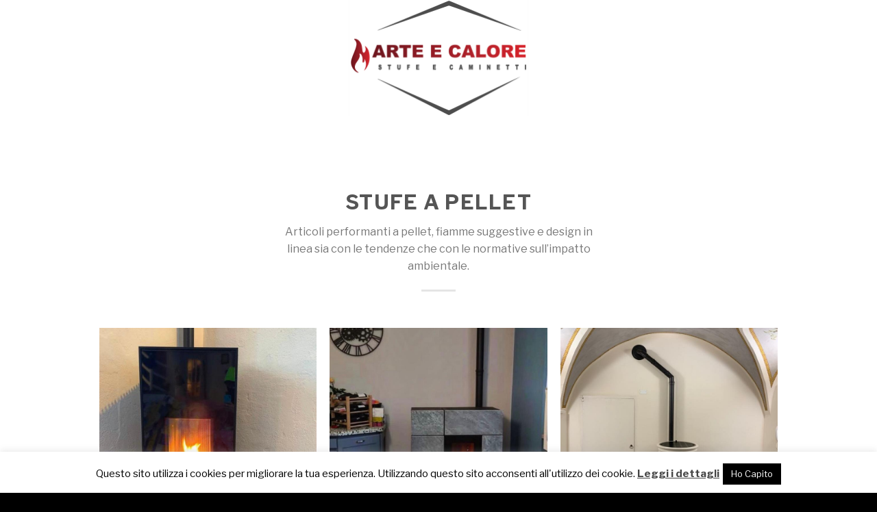

--- FILE ---
content_type: text/html; charset=UTF-8
request_url: https://www.arteecalore.it/stufe-a-pellet/
body_size: 12335
content:
<!DOCTYPE html>
<!--[if IE 9 ]> <html lang="it-IT" class="ie9 loading-site no-js"> <![endif]-->
<!--[if IE 8 ]> <html lang="it-IT" class="ie8 loading-site no-js"> <![endif]-->
<!--[if (gte IE 9)|!(IE)]><!--><html lang="it-IT" class="loading-site no-js"> <!--<![endif]-->
<head>
	<meta charset="UTF-8" />
	<meta name="viewport" content="width=device-width, initial-scale=1.0, maximum-scale=1.0, user-scalable=no" />

	<link rel="profile" href="http://gmpg.org/xfn/11" />
	<link rel="pingback" href="https://www.arteecalore.it/xmlrpc.php" />

	<script>(function(html){html.className = html.className.replace(/\bno-js\b/,'js')})(document.documentElement);</script>
<title>Stufe a Pellet &#8211; Arte e Calore</title>
<meta name='robots' content='max-image-preview:large' />
	<style>img:is([sizes="auto" i], [sizes^="auto," i]) { contain-intrinsic-size: 3000px 1500px }</style>
	<link rel="alternate" type="application/rss+xml" title="Arte e Calore &raquo; Feed" href="https://www.arteecalore.it/feed/" />
<link rel="alternate" type="application/rss+xml" title="Arte e Calore &raquo; Feed dei commenti" href="https://www.arteecalore.it/comments/feed/" />
<script type="text/javascript">
/* <![CDATA[ */
window._wpemojiSettings = {"baseUrl":"https:\/\/s.w.org\/images\/core\/emoji\/16.0.1\/72x72\/","ext":".png","svgUrl":"https:\/\/s.w.org\/images\/core\/emoji\/16.0.1\/svg\/","svgExt":".svg","source":{"concatemoji":"https:\/\/www.arteecalore.it\/wp-includes\/js\/wp-emoji-release.min.js?ver=158e966a5404d233e0ba585909fb3e89"}};
/*! This file is auto-generated */
!function(s,n){var o,i,e;function c(e){try{var t={supportTests:e,timestamp:(new Date).valueOf()};sessionStorage.setItem(o,JSON.stringify(t))}catch(e){}}function p(e,t,n){e.clearRect(0,0,e.canvas.width,e.canvas.height),e.fillText(t,0,0);var t=new Uint32Array(e.getImageData(0,0,e.canvas.width,e.canvas.height).data),a=(e.clearRect(0,0,e.canvas.width,e.canvas.height),e.fillText(n,0,0),new Uint32Array(e.getImageData(0,0,e.canvas.width,e.canvas.height).data));return t.every(function(e,t){return e===a[t]})}function u(e,t){e.clearRect(0,0,e.canvas.width,e.canvas.height),e.fillText(t,0,0);for(var n=e.getImageData(16,16,1,1),a=0;a<n.data.length;a++)if(0!==n.data[a])return!1;return!0}function f(e,t,n,a){switch(t){case"flag":return n(e,"\ud83c\udff3\ufe0f\u200d\u26a7\ufe0f","\ud83c\udff3\ufe0f\u200b\u26a7\ufe0f")?!1:!n(e,"\ud83c\udde8\ud83c\uddf6","\ud83c\udde8\u200b\ud83c\uddf6")&&!n(e,"\ud83c\udff4\udb40\udc67\udb40\udc62\udb40\udc65\udb40\udc6e\udb40\udc67\udb40\udc7f","\ud83c\udff4\u200b\udb40\udc67\u200b\udb40\udc62\u200b\udb40\udc65\u200b\udb40\udc6e\u200b\udb40\udc67\u200b\udb40\udc7f");case"emoji":return!a(e,"\ud83e\udedf")}return!1}function g(e,t,n,a){var r="undefined"!=typeof WorkerGlobalScope&&self instanceof WorkerGlobalScope?new OffscreenCanvas(300,150):s.createElement("canvas"),o=r.getContext("2d",{willReadFrequently:!0}),i=(o.textBaseline="top",o.font="600 32px Arial",{});return e.forEach(function(e){i[e]=t(o,e,n,a)}),i}function t(e){var t=s.createElement("script");t.src=e,t.defer=!0,s.head.appendChild(t)}"undefined"!=typeof Promise&&(o="wpEmojiSettingsSupports",i=["flag","emoji"],n.supports={everything:!0,everythingExceptFlag:!0},e=new Promise(function(e){s.addEventListener("DOMContentLoaded",e,{once:!0})}),new Promise(function(t){var n=function(){try{var e=JSON.parse(sessionStorage.getItem(o));if("object"==typeof e&&"number"==typeof e.timestamp&&(new Date).valueOf()<e.timestamp+604800&&"object"==typeof e.supportTests)return e.supportTests}catch(e){}return null}();if(!n){if("undefined"!=typeof Worker&&"undefined"!=typeof OffscreenCanvas&&"undefined"!=typeof URL&&URL.createObjectURL&&"undefined"!=typeof Blob)try{var e="postMessage("+g.toString()+"("+[JSON.stringify(i),f.toString(),p.toString(),u.toString()].join(",")+"));",a=new Blob([e],{type:"text/javascript"}),r=new Worker(URL.createObjectURL(a),{name:"wpTestEmojiSupports"});return void(r.onmessage=function(e){c(n=e.data),r.terminate(),t(n)})}catch(e){}c(n=g(i,f,p,u))}t(n)}).then(function(e){for(var t in e)n.supports[t]=e[t],n.supports.everything=n.supports.everything&&n.supports[t],"flag"!==t&&(n.supports.everythingExceptFlag=n.supports.everythingExceptFlag&&n.supports[t]);n.supports.everythingExceptFlag=n.supports.everythingExceptFlag&&!n.supports.flag,n.DOMReady=!1,n.readyCallback=function(){n.DOMReady=!0}}).then(function(){return e}).then(function(){var e;n.supports.everything||(n.readyCallback(),(e=n.source||{}).concatemoji?t(e.concatemoji):e.wpemoji&&e.twemoji&&(t(e.twemoji),t(e.wpemoji)))}))}((window,document),window._wpemojiSettings);
/* ]]> */
</script>
<style id='wp-emoji-styles-inline-css' type='text/css'>

	img.wp-smiley, img.emoji {
		display: inline !important;
		border: none !important;
		box-shadow: none !important;
		height: 1em !important;
		width: 1em !important;
		margin: 0 0.07em !important;
		vertical-align: -0.1em !important;
		background: none !important;
		padding: 0 !important;
	}
</style>
<link rel='stylesheet' id='wp-block-library-css' href='https://www.arteecalore.it/wp-includes/css/dist/block-library/style.min.css?ver=158e966a5404d233e0ba585909fb3e89' type='text/css' media='all' />
<style id='classic-theme-styles-inline-css' type='text/css'>
/*! This file is auto-generated */
.wp-block-button__link{color:#fff;background-color:#32373c;border-radius:9999px;box-shadow:none;text-decoration:none;padding:calc(.667em + 2px) calc(1.333em + 2px);font-size:1.125em}.wp-block-file__button{background:#32373c;color:#fff;text-decoration:none}
</style>
<style id='global-styles-inline-css' type='text/css'>
:root{--wp--preset--aspect-ratio--square: 1;--wp--preset--aspect-ratio--4-3: 4/3;--wp--preset--aspect-ratio--3-4: 3/4;--wp--preset--aspect-ratio--3-2: 3/2;--wp--preset--aspect-ratio--2-3: 2/3;--wp--preset--aspect-ratio--16-9: 16/9;--wp--preset--aspect-ratio--9-16: 9/16;--wp--preset--color--black: #000000;--wp--preset--color--cyan-bluish-gray: #abb8c3;--wp--preset--color--white: #ffffff;--wp--preset--color--pale-pink: #f78da7;--wp--preset--color--vivid-red: #cf2e2e;--wp--preset--color--luminous-vivid-orange: #ff6900;--wp--preset--color--luminous-vivid-amber: #fcb900;--wp--preset--color--light-green-cyan: #7bdcb5;--wp--preset--color--vivid-green-cyan: #00d084;--wp--preset--color--pale-cyan-blue: #8ed1fc;--wp--preset--color--vivid-cyan-blue: #0693e3;--wp--preset--color--vivid-purple: #9b51e0;--wp--preset--gradient--vivid-cyan-blue-to-vivid-purple: linear-gradient(135deg,rgba(6,147,227,1) 0%,rgb(155,81,224) 100%);--wp--preset--gradient--light-green-cyan-to-vivid-green-cyan: linear-gradient(135deg,rgb(122,220,180) 0%,rgb(0,208,130) 100%);--wp--preset--gradient--luminous-vivid-amber-to-luminous-vivid-orange: linear-gradient(135deg,rgba(252,185,0,1) 0%,rgba(255,105,0,1) 100%);--wp--preset--gradient--luminous-vivid-orange-to-vivid-red: linear-gradient(135deg,rgba(255,105,0,1) 0%,rgb(207,46,46) 100%);--wp--preset--gradient--very-light-gray-to-cyan-bluish-gray: linear-gradient(135deg,rgb(238,238,238) 0%,rgb(169,184,195) 100%);--wp--preset--gradient--cool-to-warm-spectrum: linear-gradient(135deg,rgb(74,234,220) 0%,rgb(151,120,209) 20%,rgb(207,42,186) 40%,rgb(238,44,130) 60%,rgb(251,105,98) 80%,rgb(254,248,76) 100%);--wp--preset--gradient--blush-light-purple: linear-gradient(135deg,rgb(255,206,236) 0%,rgb(152,150,240) 100%);--wp--preset--gradient--blush-bordeaux: linear-gradient(135deg,rgb(254,205,165) 0%,rgb(254,45,45) 50%,rgb(107,0,62) 100%);--wp--preset--gradient--luminous-dusk: linear-gradient(135deg,rgb(255,203,112) 0%,rgb(199,81,192) 50%,rgb(65,88,208) 100%);--wp--preset--gradient--pale-ocean: linear-gradient(135deg,rgb(255,245,203) 0%,rgb(182,227,212) 50%,rgb(51,167,181) 100%);--wp--preset--gradient--electric-grass: linear-gradient(135deg,rgb(202,248,128) 0%,rgb(113,206,126) 100%);--wp--preset--gradient--midnight: linear-gradient(135deg,rgb(2,3,129) 0%,rgb(40,116,252) 100%);--wp--preset--font-size--small: 13px;--wp--preset--font-size--medium: 20px;--wp--preset--font-size--large: 36px;--wp--preset--font-size--x-large: 42px;--wp--preset--spacing--20: 0.44rem;--wp--preset--spacing--30: 0.67rem;--wp--preset--spacing--40: 1rem;--wp--preset--spacing--50: 1.5rem;--wp--preset--spacing--60: 2.25rem;--wp--preset--spacing--70: 3.38rem;--wp--preset--spacing--80: 5.06rem;--wp--preset--shadow--natural: 6px 6px 9px rgba(0, 0, 0, 0.2);--wp--preset--shadow--deep: 12px 12px 50px rgba(0, 0, 0, 0.4);--wp--preset--shadow--sharp: 6px 6px 0px rgba(0, 0, 0, 0.2);--wp--preset--shadow--outlined: 6px 6px 0px -3px rgba(255, 255, 255, 1), 6px 6px rgba(0, 0, 0, 1);--wp--preset--shadow--crisp: 6px 6px 0px rgba(0, 0, 0, 1);}:where(.is-layout-flex){gap: 0.5em;}:where(.is-layout-grid){gap: 0.5em;}body .is-layout-flex{display: flex;}.is-layout-flex{flex-wrap: wrap;align-items: center;}.is-layout-flex > :is(*, div){margin: 0;}body .is-layout-grid{display: grid;}.is-layout-grid > :is(*, div){margin: 0;}:where(.wp-block-columns.is-layout-flex){gap: 2em;}:where(.wp-block-columns.is-layout-grid){gap: 2em;}:where(.wp-block-post-template.is-layout-flex){gap: 1.25em;}:where(.wp-block-post-template.is-layout-grid){gap: 1.25em;}.has-black-color{color: var(--wp--preset--color--black) !important;}.has-cyan-bluish-gray-color{color: var(--wp--preset--color--cyan-bluish-gray) !important;}.has-white-color{color: var(--wp--preset--color--white) !important;}.has-pale-pink-color{color: var(--wp--preset--color--pale-pink) !important;}.has-vivid-red-color{color: var(--wp--preset--color--vivid-red) !important;}.has-luminous-vivid-orange-color{color: var(--wp--preset--color--luminous-vivid-orange) !important;}.has-luminous-vivid-amber-color{color: var(--wp--preset--color--luminous-vivid-amber) !important;}.has-light-green-cyan-color{color: var(--wp--preset--color--light-green-cyan) !important;}.has-vivid-green-cyan-color{color: var(--wp--preset--color--vivid-green-cyan) !important;}.has-pale-cyan-blue-color{color: var(--wp--preset--color--pale-cyan-blue) !important;}.has-vivid-cyan-blue-color{color: var(--wp--preset--color--vivid-cyan-blue) !important;}.has-vivid-purple-color{color: var(--wp--preset--color--vivid-purple) !important;}.has-black-background-color{background-color: var(--wp--preset--color--black) !important;}.has-cyan-bluish-gray-background-color{background-color: var(--wp--preset--color--cyan-bluish-gray) !important;}.has-white-background-color{background-color: var(--wp--preset--color--white) !important;}.has-pale-pink-background-color{background-color: var(--wp--preset--color--pale-pink) !important;}.has-vivid-red-background-color{background-color: var(--wp--preset--color--vivid-red) !important;}.has-luminous-vivid-orange-background-color{background-color: var(--wp--preset--color--luminous-vivid-orange) !important;}.has-luminous-vivid-amber-background-color{background-color: var(--wp--preset--color--luminous-vivid-amber) !important;}.has-light-green-cyan-background-color{background-color: var(--wp--preset--color--light-green-cyan) !important;}.has-vivid-green-cyan-background-color{background-color: var(--wp--preset--color--vivid-green-cyan) !important;}.has-pale-cyan-blue-background-color{background-color: var(--wp--preset--color--pale-cyan-blue) !important;}.has-vivid-cyan-blue-background-color{background-color: var(--wp--preset--color--vivid-cyan-blue) !important;}.has-vivid-purple-background-color{background-color: var(--wp--preset--color--vivid-purple) !important;}.has-black-border-color{border-color: var(--wp--preset--color--black) !important;}.has-cyan-bluish-gray-border-color{border-color: var(--wp--preset--color--cyan-bluish-gray) !important;}.has-white-border-color{border-color: var(--wp--preset--color--white) !important;}.has-pale-pink-border-color{border-color: var(--wp--preset--color--pale-pink) !important;}.has-vivid-red-border-color{border-color: var(--wp--preset--color--vivid-red) !important;}.has-luminous-vivid-orange-border-color{border-color: var(--wp--preset--color--luminous-vivid-orange) !important;}.has-luminous-vivid-amber-border-color{border-color: var(--wp--preset--color--luminous-vivid-amber) !important;}.has-light-green-cyan-border-color{border-color: var(--wp--preset--color--light-green-cyan) !important;}.has-vivid-green-cyan-border-color{border-color: var(--wp--preset--color--vivid-green-cyan) !important;}.has-pale-cyan-blue-border-color{border-color: var(--wp--preset--color--pale-cyan-blue) !important;}.has-vivid-cyan-blue-border-color{border-color: var(--wp--preset--color--vivid-cyan-blue) !important;}.has-vivid-purple-border-color{border-color: var(--wp--preset--color--vivid-purple) !important;}.has-vivid-cyan-blue-to-vivid-purple-gradient-background{background: var(--wp--preset--gradient--vivid-cyan-blue-to-vivid-purple) !important;}.has-light-green-cyan-to-vivid-green-cyan-gradient-background{background: var(--wp--preset--gradient--light-green-cyan-to-vivid-green-cyan) !important;}.has-luminous-vivid-amber-to-luminous-vivid-orange-gradient-background{background: var(--wp--preset--gradient--luminous-vivid-amber-to-luminous-vivid-orange) !important;}.has-luminous-vivid-orange-to-vivid-red-gradient-background{background: var(--wp--preset--gradient--luminous-vivid-orange-to-vivid-red) !important;}.has-very-light-gray-to-cyan-bluish-gray-gradient-background{background: var(--wp--preset--gradient--very-light-gray-to-cyan-bluish-gray) !important;}.has-cool-to-warm-spectrum-gradient-background{background: var(--wp--preset--gradient--cool-to-warm-spectrum) !important;}.has-blush-light-purple-gradient-background{background: var(--wp--preset--gradient--blush-light-purple) !important;}.has-blush-bordeaux-gradient-background{background: var(--wp--preset--gradient--blush-bordeaux) !important;}.has-luminous-dusk-gradient-background{background: var(--wp--preset--gradient--luminous-dusk) !important;}.has-pale-ocean-gradient-background{background: var(--wp--preset--gradient--pale-ocean) !important;}.has-electric-grass-gradient-background{background: var(--wp--preset--gradient--electric-grass) !important;}.has-midnight-gradient-background{background: var(--wp--preset--gradient--midnight) !important;}.has-small-font-size{font-size: var(--wp--preset--font-size--small) !important;}.has-medium-font-size{font-size: var(--wp--preset--font-size--medium) !important;}.has-large-font-size{font-size: var(--wp--preset--font-size--large) !important;}.has-x-large-font-size{font-size: var(--wp--preset--font-size--x-large) !important;}
:where(.wp-block-post-template.is-layout-flex){gap: 1.25em;}:where(.wp-block-post-template.is-layout-grid){gap: 1.25em;}
:where(.wp-block-columns.is-layout-flex){gap: 2em;}:where(.wp-block-columns.is-layout-grid){gap: 2em;}
:root :where(.wp-block-pullquote){font-size: 1.5em;line-height: 1.6;}
</style>
<link rel='stylesheet' id='contact-form-7-css' href='https://www.arteecalore.it/wp-content/plugins/contact-form-7/includes/css/styles.css?ver=6.1.2' type='text/css' media='all' />
<link rel='stylesheet' id='cookie-law-info-css' href='https://www.arteecalore.it/wp-content/plugins/cookie-law-info/legacy/public/css/cookie-law-info-public.css?ver=3.3.5' type='text/css' media='all' />
<link rel='stylesheet' id='cookie-law-info-gdpr-css' href='https://www.arteecalore.it/wp-content/plugins/cookie-law-info/legacy/public/css/cookie-law-info-gdpr.css?ver=3.3.5' type='text/css' media='all' />
<link rel='stylesheet' id='flatsome-icons-css' href='https://www.arteecalore.it/wp-content/themes/flatsome/assets/css/fl-icons.css?ver=3.3' type='text/css' media='all' />
<link rel='stylesheet' id='flatsome-main-css' href='https://www.arteecalore.it/wp-content/themes/flatsome/assets/css/flatsome.css?ver=3.4.2' type='text/css' media='all' />
<link rel='stylesheet' id='flatsome-style-css' href='https://www.arteecalore.it/wp-content/themes/arte-e-calore/style.css?ver=3.4.2' type='text/css' media='all' />
<script type="text/javascript" src="https://www.arteecalore.it/wp-includes/js/jquery/jquery.min.js?ver=3.7.1" id="jquery-core-js"></script>
<script type="text/javascript" src="https://www.arteecalore.it/wp-includes/js/jquery/jquery-migrate.min.js?ver=3.4.1" id="jquery-migrate-js"></script>
<script type="text/javascript" id="cookie-law-info-js-extra">
/* <![CDATA[ */
var Cli_Data = {"nn_cookie_ids":[],"cookielist":[],"non_necessary_cookies":[],"ccpaEnabled":"","ccpaRegionBased":"","ccpaBarEnabled":"","strictlyEnabled":["necessary","obligatoire"],"ccpaType":"gdpr","js_blocking":"","custom_integration":"","triggerDomRefresh":"","secure_cookies":""};
var cli_cookiebar_settings = {"animate_speed_hide":"500","animate_speed_show":"500","background":"#fff","border":"#444","border_on":"","button_1_button_colour":"#000","button_1_button_hover":"#000000","button_1_link_colour":"#fff","button_1_as_button":"1","button_1_new_win":"","button_2_button_colour":"#333","button_2_button_hover":"#292929","button_2_link_colour":"#444","button_2_as_button":"","button_2_hidebar":"","button_3_button_colour":"#dedfe0","button_3_button_hover":"#b2b2b3","button_3_link_colour":"#333333","button_3_as_button":"1","button_3_new_win":"","button_4_button_colour":"#dedfe0","button_4_button_hover":"#b2b2b3","button_4_link_colour":"#333333","button_4_as_button":"1","button_7_button_colour":"#61a229","button_7_button_hover":"#4e8221","button_7_link_colour":"#fff","button_7_as_button":"1","button_7_new_win":"","font_family":"inherit","header_fix":"","notify_animate_hide":"1","notify_animate_show":"","notify_div_id":"#cookie-law-info-bar","notify_position_horizontal":"right","notify_position_vertical":"bottom","scroll_close":"","scroll_close_reload":"","accept_close_reload":"","reject_close_reload":"","showagain_tab":"1","showagain_background":"#fff","showagain_border":"#000","showagain_div_id":"#cookie-law-info-again","showagain_x_position":"100px","text":"#000","show_once_yn":"","show_once":"10000","logging_on":"","as_popup":"","popup_overlay":"1","bar_heading_text":"","cookie_bar_as":"banner","popup_showagain_position":"bottom-right","widget_position":"left"};
var log_object = {"ajax_url":"https:\/\/www.arteecalore.it\/wp-admin\/admin-ajax.php"};
/* ]]> */
</script>
<script type="text/javascript" src="https://www.arteecalore.it/wp-content/plugins/cookie-law-info/legacy/public/js/cookie-law-info-public.js?ver=3.3.5" id="cookie-law-info-js"></script>
<link rel="https://api.w.org/" href="https://www.arteecalore.it/wp-json/" /><link rel="alternate" title="JSON" type="application/json" href="https://www.arteecalore.it/wp-json/wp/v2/pages/451" /><link rel="EditURI" type="application/rsd+xml" title="RSD" href="https://www.arteecalore.it/xmlrpc.php?rsd" />

<link rel="canonical" href="https://www.arteecalore.it/stufe-a-pellet/" />
<link rel='shortlink' href='https://www.arteecalore.it/?p=451' />
<link rel="alternate" title="oEmbed (JSON)" type="application/json+oembed" href="https://www.arteecalore.it/wp-json/oembed/1.0/embed?url=https%3A%2F%2Fwww.arteecalore.it%2Fstufe-a-pellet%2F" />
<link rel="alternate" title="oEmbed (XML)" type="text/xml+oembed" href="https://www.arteecalore.it/wp-json/oembed/1.0/embed?url=https%3A%2F%2Fwww.arteecalore.it%2Fstufe-a-pellet%2F&#038;format=xml" />
<style>.bg{opacity: 0; transition: opacity 1s; -webkit-transition: opacity 1s;} .bg-loaded{opacity: 1;}</style><!--[if IE]><link rel="stylesheet" type="text/css" href="https://www.arteecalore.it/wp-content/themes/flatsome/assets/css/ie-fallback.css"><script src="//cdnjs.cloudflare.com/ajax/libs/html5shiv/3.6.1/html5shiv.js"></script><script>var head = document.getElementsByTagName('head')[0],style = document.createElement('style');style.type = 'text/css';style.styleSheet.cssText = ':before,:after{content:none !important';head.appendChild(style);setTimeout(function(){head.removeChild(style);}, 0);</script><script src="https://www.arteecalore.it/wp-content/themes/flatsome/assets/libs/ie-flexibility.js"></script><![endif]-->    <script type="text/javascript">
    WebFontConfig = {
      google: { families: [ "Libre+Franklin:regular,700","Libre+Franklin:regular,regular","Libre+Franklin:regular,700","Libre+Franklin:regular,regular", ] }
    };
    (function() {
      var wf = document.createElement('script');
      wf.src = 'https://ajax.googleapis.com/ajax/libs/webfont/1/webfont.js';
      wf.type = 'text/javascript';
      wf.async = 'true';
      var s = document.getElementsByTagName('script')[0];
      s.parentNode.insertBefore(wf, s);
    })(); </script>
  <link rel="icon" href="https://www.arteecalore.it/wp-content/uploads/2024/04/cropped-favicon-32x32.png" sizes="32x32" />
<link rel="icon" href="https://www.arteecalore.it/wp-content/uploads/2024/04/cropped-favicon-192x192.png" sizes="192x192" />
<link rel="apple-touch-icon" href="https://www.arteecalore.it/wp-content/uploads/2024/04/cropped-favicon-180x180.png" />
<meta name="msapplication-TileImage" content="https://www.arteecalore.it/wp-content/uploads/2024/04/cropped-favicon-270x270.png" />
<style id="custom-css" type="text/css">:root {--primary-color: #446084;}/* Site Width */.header-main{height: 170px}#logo img{max-height: 170px}#logo{width:579px;}.header-top{min-height: 30px}.transparent .header-main{height: 265px}.transparent #logo img{max-height: 265px}.has-transparent + .page-title:first-of-type,.has-transparent + #main > .page-title,.has-transparent + #main > div > .page-title,.has-transparent + #main .page-header-wrapper:first-of-type .page-title{padding-top: 265px;}.header.show-on-scroll,.stuck .header-main{height:70px!important}.stuck #logo img{max-height: 70px!important}.search-form{ width: 55%;}.header-bottom {background-color: #f1f1f1}.header-main .nav > li > a{line-height: 16px }.stuck .header-main .nav > li > a{line-height: 50px }.header-bottom-nav > li > a{line-height: 16px }@media (max-width: 549px) {.header-main{height: 70px}#logo img{max-height: 70px}}body{font-size: 100%;}@media screen and (max-width: 549px){body{font-size: 100%;}}body{font-family:"Libre Franklin", sans-serif}body{font-weight: 0}.nav > li > a {font-family:"Libre Franklin", sans-serif;}.nav > li > a {font-weight: 700;}h1,h2,h3,h4,h5,h6,.heading-font, .off-canvas-center .nav-sidebar.nav-vertical > li > a{font-family: "Libre Franklin", sans-serif;}h1,h2,h3,h4,h5,h6,.heading-font,.banner h1,.banner h2{font-weight: 700;}.alt-font{font-family: "Libre Franklin", sans-serif;}.alt-font{font-weight: 0!important;}.footer-1{background-color: #000000}.footer-2{background-color: #000000}.absolute-footer, html{background-color: #000000}.label-new.menu-item > a:after{content:"Nuovo";}.label-hot.menu-item > a:after{content:"Hot";}.label-sale.menu-item > a:after{content:"Offerta";}.label-popular.menu-item > a:after{content:"Popolare";}</style></head>

<body class="wp-singular page-template-default page page-id-451 wp-theme-flatsome wp-child-theme-arte-e-calore full-width lightbox nav-dropdown-has-arrow">

<a class="skip-link screen-reader-text" href="#main">Skip to content</a>

<div id="wrapper">


<header id="header" class="header header-full-width">
   <div class="header-wrapper">
	<div id="masthead" class="header-main show-logo-center hide-for-sticky">
      <div class="header-inner flex-row container logo-center medium-logo-center" role="navigation">

          <!-- Logo -->
          <div id="logo" class="flex-col logo">
            <!-- Header logo -->
<a href="https://www.arteecalore.it/" title="Arte e Calore - Arte e calore" rel="home">
    <img width="579" height="170" src="https://www.arteecalore.it/wp-content/uploads/2024/04/Screenshot-2024-04-20-alle-15.54.46.png" class="header_logo header-logo" alt="Arte e Calore"/><img  width="579" height="170" src="https://www.arteecalore.it/wp-content/uploads/2024/04/Screenshot-2024-04-20-alle-15.54.46.png" class="header-logo-dark" alt="Arte e Calore"/></a>
          </div>

          <!-- Mobile Left Elements -->
          <div class="flex-col show-for-medium flex-left">
            <ul class="mobile-nav nav nav-left ">
                          </ul>
          </div>

          <!-- Left Elements -->
          <div class="flex-col hide-for-medium flex-left
            ">
            <ul class="header-nav header-nav-main nav nav-left  nav-uppercase" >
                          </ul>
          </div>

          <!-- Right Elements -->
          <div class="flex-col hide-for-medium flex-right">
            <ul class="header-nav header-nav-main nav nav-right  nav-uppercase">
                          </ul>
          </div>

          <!-- Mobile Right Elements -->
          <div class="flex-col show-for-medium flex-right">
            <ul class="mobile-nav nav nav-right ">
                          </ul>
          </div>

      </div><!-- .header-inner -->
     
      </div><!-- .header-main -->
<div class="header-bg-container fill"><div class="header-bg-image fill"></div><div class="header-bg-color fill"></div></div><!-- .header-bg-container -->   </div><!-- header-wrapper-->
</header>


<main id="main" class="">
<div id="content" class="content-area page-wrapper" role="main">
	<div class="row row-main">
		<div class="large-12 col">
			<div class="col-inner">
				
				
														
							<section class="section" id="section_3826170">
		<div class="bg section-bg fill bg-fill  bg-loaded" >

			
			
			

		</div><!-- .section-bg -->

		<div class="section-content relative">
			
<div class="row align-center"  id="row-474545819">
<div class="col medium-6 small-12 large-6"  ><div class="col-inner text-center"  >
<div class="gap-element" style="display:block; height:auto; padding-top:36px" class="clearfix"></div>
<h2 class="uppercase" style="text-align: center;"><span style="font-size: 29.952px;">stufe a PEllet</span></h2>
<p style="text-align: center;">Articoli performanti a pellet, fiamme suggestive e design in linea sia con le tendenze che con le normative sull&#8217;impatto ambientale.</p>
<div class="text-center"><div class="is-divider divider clearfix" style="margin-top:1.4em;margin-bottom:1.4em;max-width:50px;"></div></div><!-- .divider -->
</div></div>

<style scope="scope">

</style>
</div>
<div class="row row-small"  id="row-933106053">
<div class="col medium-4 small-12 large-4"  data-animate="fadeInDown"><div class="col-inner"  >

  <div class="banner has-hover" id="banner-55784500">
          <div class="banner-inner fill">
        <div class="banner-bg fill" >
            <div class="bg fill bg-fill "></div>
                                    
                    </div><!-- bg-layers -->
        <div class="banner-layers container">
            <div class="fill banner-link"></div>            
        </div><!-- .banner-layers -->
      </div><!-- .banner-inner -->

            
<style scope="scope">

#banner-55784500 {
  padding-top: 330px;
  background-color: rgb(255,255,255);
}
#banner-55784500 .bg.bg-loaded {
  background-image: url(https://www.arteecalore.it/wp-content/uploads/2022/01/6100fa44-05d7-4ece-a767-9331341343ed.jpg);
}
#banner-55784500 .bg {
  background-position: 50% 76%;
}
</style>
  </div><!-- .banner -->


<div class="text-center"><div class="is-divider divider clearfix" ></div></div><!-- .divider -->

  <div class="banner has-hover" id="banner-1493775574">
          <div class="banner-inner fill">
        <div class="banner-bg fill" >
            <div class="bg fill bg-fill "></div>
                                    
                    </div><!-- bg-layers -->
        <div class="banner-layers container">
            <div class="fill banner-link"></div>            
        </div><!-- .banner-layers -->
      </div><!-- .banner-inner -->

            
<style scope="scope">

#banner-1493775574 {
  padding-top: 330px;
  background-color: rgb(255,255,255);
}
#banner-1493775574 .bg.bg-loaded {
  background-image: url(https://www.arteecalore.it/wp-content/uploads/2017/12/diadema.jpg);
}
#banner-1493775574 .bg {
  background-position: 50% 76%;
}
</style>
  </div><!-- .banner -->


<div class="text-center"><div class="is-divider divider clearfix" ></div></div><!-- .divider -->

  <div class="banner has-hover" id="banner-572987462">
          <div class="banner-inner fill">
        <div class="banner-bg fill" >
            <div class="bg fill bg-fill "></div>
                                    
                    </div><!-- bg-layers -->
        <div class="banner-layers container">
            <div class="fill banner-link"></div>            
        </div><!-- .banner-layers -->
      </div><!-- .banner-inner -->

            
<style scope="scope">

#banner-572987462 {
  padding-top: 330px;
  background-color: rgb(255,255,255);
}
#banner-572987462 .bg.bg-loaded {
  background-image: url(https://www.arteecalore.it/wp-content/uploads/2021/04/09641280-d20e-4f46-b4a8-c34ecfc2bacc-775x1024.jpg);
}
#banner-572987462 .bg {
  background-position: 50% 76%;
}
</style>
  </div><!-- .banner -->


<div class="text-center"><div class="is-divider divider clearfix" ></div></div><!-- .divider -->

  <div class="banner has-hover" id="banner-1549142576">
          <div class="banner-inner fill">
        <div class="banner-bg fill" >
            <div class="bg fill bg-fill "></div>
                                    
                    </div><!-- bg-layers -->
        <div class="banner-layers container">
            <div class="fill banner-link"></div>            
        </div><!-- .banner-layers -->
      </div><!-- .banner-inner -->

            
<style scope="scope">

#banner-1549142576 {
  padding-top: 330px;
  background-color: rgb(255,255,255);
}
#banner-1549142576 .bg.bg-loaded {
  background-image: url(https://www.arteecalore.it/wp-content/uploads/2021/04/STUFE-PELLET-6.jpeg);
}
#banner-1549142576 .bg {
  background-position: 60% 100%;
}
</style>
  </div><!-- .banner -->


<div class="text-center"><div class="is-divider divider clearfix" ></div></div><!-- .divider -->

  <div class="banner has-hover" id="banner-679094578">
          <div class="banner-inner fill">
        <div class="banner-bg fill" >
            <div class="bg fill bg-fill "></div>
                                    
                    </div><!-- bg-layers -->
        <div class="banner-layers container">
            <div class="fill banner-link"></div>            
        </div><!-- .banner-layers -->
      </div><!-- .banner-inner -->

            
<style scope="scope">

#banner-679094578 {
  padding-top: 330px;
  background-color: rgb(255,255,255);
}
#banner-679094578 .bg.bg-loaded {
  background-image: url(https://www.arteecalore.it/wp-content/uploads/2021/04/STUFE-PELLET-15-768x1024.jpeg);
}
#banner-679094578 .bg {
  background-position: 20% 7%;
}
</style>
  </div><!-- .banner -->


<div class="text-center"><div class="is-divider divider clearfix" ></div></div><!-- .divider -->

  <div class="banner has-hover" id="banner-476163445">
          <div class="banner-inner fill">
        <div class="banner-bg fill" >
            <div class="bg fill bg-fill "></div>
                                    
                    </div><!-- bg-layers -->
        <div class="banner-layers container">
            <div class="fill banner-link"></div>            
        </div><!-- .banner-layers -->
      </div><!-- .banner-inner -->

            
<style scope="scope">

#banner-476163445 {
  padding-top: 330px;
  background-color: rgb(255,255,255);
}
#banner-476163445 .bg.bg-loaded {
  background-image: url(https://www.arteecalore.it/wp-content/uploads/2021/04/7465e8c4-94e8-4b6e-934b-b3718b8fccce-661x1024.jpg);
}
#banner-476163445 .bg {
  background-position: 20% 100%;
}
</style>
  </div><!-- .banner -->


<div class="text-center"><div class="is-divider divider clearfix" ></div></div><!-- .divider -->

  <div class="banner has-hover" id="banner-2006950405">
          <div class="banner-inner fill">
        <div class="banner-bg fill" >
            <div class="bg fill bg-fill "></div>
                                    
                    </div><!-- bg-layers -->
        <div class="banner-layers container">
            <div class="fill banner-link"></div>            
        </div><!-- .banner-layers -->
      </div><!-- .banner-inner -->

            
<style scope="scope">

#banner-2006950405 {
  padding-top: 330px;
  background-color: rgb(255,255,255);
}
#banner-2006950405 .bg.bg-loaded {
  background-image: url(https://www.arteecalore.it/wp-content/uploads/2021/04/STUFE-PELLET-5-1024x768.jpg);
}
#banner-2006950405 .bg {
  background-position: 90% 100%;
}
</style>
  </div><!-- .banner -->


<div class="text-center"><div class="is-divider divider clearfix" ></div></div><!-- .divider -->

  <div class="banner has-hover" id="banner-225255158">
          <div class="banner-inner fill">
        <div class="banner-bg fill" >
            <div class="bg fill bg-fill "></div>
                                    
                    </div><!-- bg-layers -->
        <div class="banner-layers container">
            <div class="fill banner-link"></div>            
        </div><!-- .banner-layers -->
      </div><!-- .banner-inner -->

            
<style scope="scope">

#banner-225255158 {
  padding-top: 330px;
  background-color: rgb(255,255,255);
}
#banner-225255158 .bg.bg-loaded {
  background-image: url(https://www.arteecalore.it/wp-content/uploads/2021/04/286998cd-9e51-4228-bd81-183664d00927-473x1024.jpg);
}
#banner-225255158 .bg {
  background-position: 90% 60%;
}
</style>
  </div><!-- .banner -->


</div></div>
<div class="col medium-4 small-12 large-4"  data-animate="fadeInDown"><div class="col-inner"  >

  <div class="banner has-hover" id="banner-1097177881">
          <div class="banner-inner fill">
        <div class="banner-bg fill" >
            <div class="bg fill bg-fill "></div>
                                    
                    </div><!-- bg-layers -->
        <div class="banner-layers container">
            <div class="fill banner-link"></div>            
        </div><!-- .banner-layers -->
      </div><!-- .banner-inner -->

            
<style scope="scope">

#banner-1097177881 {
  padding-top: 330px;
  background-color: rgb(255,255,255);
}
#banner-1097177881 .bg.bg-loaded {
  background-image: url(https://www.arteecalore.it/wp-content/uploads/2022/01/e7c39d22-c22d-4b0a-98de-8c0538c68663.jpg);
}
#banner-1097177881 .bg {
  background-position: 0% 91%;
}
</style>
  </div><!-- .banner -->


<div class="text-center"><div class="is-divider divider clearfix" ></div></div><!-- .divider -->

  <div class="banner has-hover" id="banner-1280836890">
          <div class="banner-inner fill">
        <div class="banner-bg fill" >
            <div class="bg fill bg-fill "></div>
                                    
                    </div><!-- bg-layers -->
        <div class="banner-layers container">
            <div class="fill banner-link"></div>            
        </div><!-- .banner-layers -->
      </div><!-- .banner-inner -->

            
<style scope="scope">

#banner-1280836890 {
  padding-top: 330px;
  background-color: rgb(255,255,255);
}
#banner-1280836890 .bg.bg-loaded {
  background-image: url(https://www.arteecalore.it/wp-content/uploads/2021/02/IMG_7921-768x1024.jpg);
}
#banner-1280836890 .bg {
  background-position: 0% 91%;
}
</style>
  </div><!-- .banner -->


<div class="text-center"><div class="is-divider divider clearfix" ></div></div><!-- .divider -->

  <div class="banner has-hover" id="banner-1808382158">
          <div class="banner-inner fill">
        <div class="banner-bg fill" >
            <div class="bg fill bg-fill "></div>
                                    
                    </div><!-- bg-layers -->
        <div class="banner-layers container">
            <div class="fill banner-link"></div>            
        </div><!-- .banner-layers -->
      </div><!-- .banner-inner -->

            
<style scope="scope">

#banner-1808382158 {
  padding-top: 330px;
  background-color: rgb(255,255,255);
}
#banner-1808382158 .bg.bg-loaded {
  background-image: url(https://www.arteecalore.it/wp-content/uploads/2021/02/f0c7b79e-10cf-4e6d-a79f-a35194926bc8-768x1024.jpg);
}
#banner-1808382158 .bg {
  background-position: 0% 0%;
}
</style>
  </div><!-- .banner -->


<div class="text-center"><div class="is-divider divider clearfix" ></div></div><!-- .divider -->

  <div class="banner has-hover" id="banner-2035163930">
          <div class="banner-inner fill">
        <div class="banner-bg fill" >
            <div class="bg fill bg-fill "></div>
                                    
                    </div><!-- bg-layers -->
        <div class="banner-layers container">
            <div class="fill banner-link"></div>            
        </div><!-- .banner-layers -->
      </div><!-- .banner-inner -->

            
<style scope="scope">

#banner-2035163930 {
  padding-top: 330px;
  background-color: rgb(255,255,255);
}
#banner-2035163930 .bg.bg-loaded {
  background-image: url(https://www.arteecalore.it/wp-content/uploads/2021/04/STUFE-PELLET-11.jpeg);
}
#banner-2035163930 .bg {
  background-position: 35% 100%;
}
</style>
  </div><!-- .banner -->


<div class="text-center"><div class="is-divider divider clearfix" ></div></div><!-- .divider -->

  <div class="banner has-hover" id="banner-940470033">
          <div class="banner-inner fill">
        <div class="banner-bg fill" >
            <div class="bg fill bg-fill "></div>
                                    
                    </div><!-- bg-layers -->
        <div class="banner-layers container">
            <div class="fill banner-link"></div>            
        </div><!-- .banner-layers -->
      </div><!-- .banner-inner -->

            
<style scope="scope">

#banner-940470033 {
  padding-top: 330px;
  background-color: rgb(255,255,255);
}
#banner-940470033 .bg.bg-loaded {
  background-image: url(https://www.arteecalore.it/wp-content/uploads/2021/04/61311ea6-0e66-46ee-a170-045cae7c8afa.jpg);
}
#banner-940470033 .bg {
  background-position: 90% 40%;
}
</style>
  </div><!-- .banner -->


<div class="text-center"><div class="is-divider divider clearfix" ></div></div><!-- .divider -->

  <div class="banner has-hover" id="banner-1683721208">
          <div class="banner-inner fill">
        <div class="banner-bg fill" >
            <div class="bg fill bg-fill "></div>
                                    
                    </div><!-- bg-layers -->
        <div class="banner-layers container">
            <div class="fill banner-link"></div>            
        </div><!-- .banner-layers -->
      </div><!-- .banner-inner -->

            
<style scope="scope">

#banner-1683721208 {
  padding-top: 330px;
  background-color: rgb(255,255,255);
}
#banner-1683721208 .bg.bg-loaded {
  background-image: url(https://www.arteecalore.it/wp-content/uploads/2021/04/0ed75f5e-c72d-4330-9f4a-c75f4c61566c.jpg);
}
#banner-1683721208 .bg {
  background-position: 80% 100%;
}
</style>
  </div><!-- .banner -->


<div class="text-center"><div class="is-divider divider clearfix" ></div></div><!-- .divider -->

  <div class="banner has-hover" id="banner-1395586100">
          <div class="banner-inner fill">
        <div class="banner-bg fill" >
            <div class="bg fill bg-fill "></div>
                                    
                    </div><!-- bg-layers -->
        <div class="banner-layers container">
            <div class="fill banner-link"></div>            
        </div><!-- .banner-layers -->
      </div><!-- .banner-inner -->

            
<style scope="scope">

#banner-1395586100 {
  padding-top: 330px;
  background-color: rgb(255,255,255);
}
#banner-1395586100 .bg.bg-loaded {
  background-image: url(https://www.arteecalore.it/wp-content/uploads/2021/04/e309158f-4a4d-41f5-bd61-3f88a37c1eb6.jpg);
}
#banner-1395586100 .bg {
  background-position: 0% 30%;
}
</style>
  </div><!-- .banner -->


<div class="text-center"><div class="is-divider divider clearfix" ></div></div><!-- .divider -->

  <div class="banner has-hover" id="banner-834909145">
          <div class="banner-inner fill">
        <div class="banner-bg fill" >
            <div class="bg fill bg-fill "></div>
                                    
                    </div><!-- bg-layers -->
        <div class="banner-layers container">
            <div class="fill banner-link"></div>            
        </div><!-- .banner-layers -->
      </div><!-- .banner-inner -->

            
<style scope="scope">

#banner-834909145 {
  padding-top: 330px;
  background-color: rgb(255,255,255);
}
#banner-834909145 .bg.bg-loaded {
  background-image: url(https://www.arteecalore.it/wp-content/uploads/2021/04/9f8ea521-53c7-461f-9e1c-9d83660aec1a.jpg);
}
#banner-834909145 .bg {
  background-position: 0% 70%;
}
</style>
  </div><!-- .banner -->


</div></div>
<div class="col medium-4 small-12 large-4"  data-animate="fadeInDown"><div class="col-inner"  >

  <div class="banner has-hover" id="banner-95204944">
          <div class="banner-inner fill">
        <div class="banner-bg fill" >
            <div class="bg fill bg-fill "></div>
                                    
                    </div><!-- bg-layers -->
        <div class="banner-layers container">
            <div class="fill banner-link"></div>            
        </div><!-- .banner-layers -->
      </div><!-- .banner-inner -->

            
<style scope="scope">

#banner-95204944 {
  padding-top: 330px;
  background-color: rgb(255,255,255);
}
#banner-95204944 .bg.bg-loaded {
  background-image: url(https://www.arteecalore.it/wp-content/uploads/2021/02/WhatsApp-Image-2021-01-27-at-17.10.36-768x1024.jpeg);
}
#banner-95204944 .bg {
  background-position: 0% 91%;
}
</style>
  </div><!-- .banner -->


<div class="text-center"><div class="is-divider divider clearfix" ></div></div><!-- .divider -->

  <div class="banner has-hover" id="banner-21949591">
          <div class="banner-inner fill">
        <div class="banner-bg fill" >
            <div class="bg fill bg-fill "></div>
                                    
                    </div><!-- bg-layers -->
        <div class="banner-layers container">
            <div class="fill banner-link"></div>            
        </div><!-- .banner-layers -->
      </div><!-- .banner-inner -->

            
<style scope="scope">

#banner-21949591 {
  padding-top: 330px;
  background-color: rgb(255,255,255);
}
#banner-21949591 .bg.bg-loaded {
  background-image: url(https://www.arteecalore.it/wp-content/uploads/2017/12/flat.jpg);
}
#banner-21949591 .bg {
  background-position: 0% 100%;
}
</style>
  </div><!-- .banner -->


<div class="text-center"><div class="is-divider divider clearfix" ></div></div><!-- .divider -->

  <div class="banner has-hover" id="banner-915478086">
          <div class="banner-inner fill">
        <div class="banner-bg fill" >
            <div class="bg fill bg-fill "></div>
                                    
                    </div><!-- bg-layers -->
        <div class="banner-layers container">
            <div class="fill banner-link"></div>            
        </div><!-- .banner-layers -->
      </div><!-- .banner-inner -->

            
<style scope="scope">

#banner-915478086 {
  padding-top: 330px;
  background-color: rgb(255,255,255);
}
#banner-915478086 .bg.bg-loaded {
  background-image: url(https://www.arteecalore.it/wp-content/uploads/2021/04/STUFE-PELLET-13-768x1024.jpeg);
}
#banner-915478086 .bg {
  background-position: 0% 100%;
}
</style>
  </div><!-- .banner -->


<div class="text-center"><div class="is-divider divider clearfix" ></div></div><!-- .divider -->

  <div class="banner has-hover" id="banner-27061528">
          <div class="banner-inner fill">
        <div class="banner-bg fill" >
            <div class="bg fill bg-fill "></div>
                                    
                    </div><!-- bg-layers -->
        <div class="banner-layers container">
            <div class="fill banner-link"></div>            
        </div><!-- .banner-layers -->
      </div><!-- .banner-inner -->

            
<style scope="scope">

#banner-27061528 {
  padding-top: 330px;
  background-color: rgb(255,255,255);
}
#banner-27061528 .bg.bg-loaded {
  background-image: url(https://www.arteecalore.it/wp-content/uploads/2021/04/2837d9fe-b5f9-40dc-bbdd-a04a298c5eb0.jpg);
}
#banner-27061528 .bg {
  background-position: 30% 0%;
}
</style>
  </div><!-- .banner -->


<div class="text-center"><div class="is-divider divider clearfix" ></div></div><!-- .divider -->

  <div class="banner has-hover" id="banner-2043670341">
          <div class="banner-inner fill">
        <div class="banner-bg fill" >
            <div class="bg fill bg-fill "></div>
                                    
                    </div><!-- bg-layers -->
        <div class="banner-layers container">
            <div class="fill banner-link"></div>            
        </div><!-- .banner-layers -->
      </div><!-- .banner-inner -->

            
<style scope="scope">

#banner-2043670341 {
  padding-top: 330px;
  background-color: rgb(255,255,255);
}
#banner-2043670341 .bg.bg-loaded {
  background-image: url(https://www.arteecalore.it/wp-content/uploads/2021/04/f20490cf-d154-4039-a991-2d553fcb4606.jpg);
}
#banner-2043670341 .bg {
  background-position: 30% 0%;
}
</style>
  </div><!-- .banner -->


<div class="text-center"><div class="is-divider divider clearfix" ></div></div><!-- .divider -->

  <div class="banner has-hover" id="banner-1438565425">
          <div class="banner-inner fill">
        <div class="banner-bg fill" >
            <div class="bg fill bg-fill "></div>
                                    
                    </div><!-- bg-layers -->
        <div class="banner-layers container">
            <div class="fill banner-link"></div>            
        </div><!-- .banner-layers -->
      </div><!-- .banner-inner -->

            
<style scope="scope">

#banner-1438565425 {
  padding-top: 330px;
  background-color: rgb(255,255,255);
}
#banner-1438565425 .bg.bg-loaded {
  background-image: url(https://www.arteecalore.it/wp-content/uploads/2021/04/STUFE-PELLET-1.jpeg);
}
#banner-1438565425 .bg {
  background-position: 90% %;
}
</style>
  </div><!-- .banner -->


<div class="text-center"><div class="is-divider divider clearfix" ></div></div><!-- .divider -->

  <div class="banner has-hover" id="banner-1216921263">
          <div class="banner-inner fill">
        <div class="banner-bg fill" >
            <div class="bg fill bg-fill "></div>
                                    
                    </div><!-- bg-layers -->
        <div class="banner-layers container">
            <div class="fill banner-link"></div>            
        </div><!-- .banner-layers -->
      </div><!-- .banner-inner -->

            
<style scope="scope">

#banner-1216921263 {
  padding-top: 330px;
  background-color: rgb(255,255,255);
}
#banner-1216921263 .bg.bg-loaded {
  background-image: url(https://www.arteecalore.it/wp-content/uploads/2021/06/d97e017c-8f31-4eed-a029-fdd98760a781.jpg);
}
#banner-1216921263 .bg {
  background-position: 90% %;
}
</style>
  </div><!-- .banner -->


</div></div>

<style scope="scope">

</style>
</div>
		</div><!-- .section-content -->

		
<style scope="scope">

#section_3826170 {
  padding-top: 42px;
  padding-bottom: 42px;
  background-color: rgb(255, 255, 255);
}
</style>
	</section>
	
<div class="row row-small"  id="row-298269700">

<style scope="scope">

</style>
</div>
<a href="http://www.arteecalore.it/" target="_self" class="button secondary is-xsmall"  >
    <span>TORNA INDIETRO</span>
  </a>


						
												</div><!-- .col-inner -->
		</div><!-- .large-12 -->
	</div><!-- .row -->
</div>


</main><!-- #main -->

<footer id="footer" class="footer-wrapper">

	
<!-- FOOTER 1 -->


<!-- FOOTER 2 -->



<div class="absolute-footer dark medium-text-center text-center">
  <div class="container clearfix">

    
    <div class="footer-primary pull-left">
            <div class="copyright-footer">
        Arte e Calore presso Trivella Ceramiche - Via Capomonte (loc. Tezze) - 25013 Carpenedolo (BS) - Tel. 030 969671 - Email: fuoco@trivellaceramiche.com <br><br>Arte e Calore - Sede di Malonno - Via Nazionale, 167 - 25040 Malonno (BS) - Tel. 0364 637528 - Email: arteecalore3@gmail.com<br><br>Sede di Endine - Via del Tonale e della Mendola, 140 - 24060 Endine Gaiano (BG) - Tel. 035 3054012 - Email: arteecaloreendine@gmail.com<br><br>

Copyright 2024 arteecalore.it - All right reserved - P.Iva 00548640986<br><a href="https://www.arteecalore.it/privacy/" target="_blank">Privacy policy</a> - <a href="https://www.to-link.it" target="_blank" style="color:#ffffff">Credits</a>      </div>
          </div><!-- .left -->
  </div><!-- .container -->
</div><!-- .absolute-footer -->
<a href="#top" class="back-to-top button invert plain is-outline hide-for-medium icon circle fixed bottom z-1" id="top-link"><i class="icon-angle-up" ></i></a>

</footer><!-- .footer-wrapper -->

</div><!-- #wrapper -->

<!-- Mobile Sidebar -->
<div id="main-menu" class="mobile-sidebar no-scrollbar mfp-hide">
    <div class="sidebar-menu no-scrollbar ">
        <ul class="nav nav-sidebar  nav-vertical nav-uppercase">
              <li class="header-search-form search-form html relative has-icon">
	<div class="header-search-form-wrapper">
		<div class="searchform-wrapper ux-search-box relative form- is-normal"><form method="get" class="searchform" action="https://www.arteecalore.it/" role="search">
		<div class="flex-row relative">
			<div class="flex-col flex-grow">
	   	   <input type="search" class="search-field mb-0" name="s" value="" id="s" placeholder="Search&hellip;" />
			</div><!-- .flex-col -->
			<div class="flex-col">
				<button type="submit" class="ux-search-submit submit-button secondary button icon mb-0">
					<i class="icon-search" ></i>				</button>
			</div><!-- .flex-col -->
		</div><!-- .flex-row -->
    <div class="live-search-results text-left z-top"></div>
</form>
</div>	</div>
</li><li><a href="https://www.arteecalore.it/wp-admin/customize.php?url=https://www.arteecalore.it/stufe-a-pellet/&autofocus%5Bsection%5D=menu_locations">Assign a menu in Theme Options > Menus</a></li>WooCommerce not Found<li class="header-newsletter-item has-icon">

  <a href="#header-newsletter-signup" class="tooltip" title="Sign up for Newsletter">

    <i class="icon-envelop"></i>
    <span class="header-newsletter-title">
      Newsletter    </span>
  </a><!-- .newsletter-link -->

</li><li class="html header-social-icons ml-0">
	<div class="social-icons follow-icons " ><a href="http://url" target="_blank" data-label="Facebook"  rel="nofollow" class="icon plain facebook tooltip" title="Seguici su Facebook"><i class="icon-facebook" ></i></a><a href="http://url" target="_blank" rel="nofollow" data-label="Instagram" class="icon plain  instagram tooltip" title="Seguici su Instagram"><i class="icon-instagram" ></i></a><a href="http://url" target="_blank"  data-label="Twitter"  rel="nofollow" class="icon plain  twitter tooltip" title="Seguici su Twitter"><i class="icon-twitter" ></i></a><a href="mailto:your@email" data-label="E-mail"  rel="nofollow" class="icon plain  email tooltip" title="Inviaci un'email"><i class="icon-envelop" ></i></a></div></li>        </ul>
    </div><!-- inner -->
</div><!-- #mobile-menu -->
<script type="speculationrules">
{"prefetch":[{"source":"document","where":{"and":[{"href_matches":"\/*"},{"not":{"href_matches":["\/wp-*.php","\/wp-admin\/*","\/wp-content\/uploads\/*","\/wp-content\/*","\/wp-content\/plugins\/*","\/wp-content\/themes\/arte-e-calore\/*","\/wp-content\/themes\/flatsome\/*","\/*\\?(.+)"]}},{"not":{"selector_matches":"a[rel~=\"nofollow\"]"}},{"not":{"selector_matches":".no-prefetch, .no-prefetch a"}}]},"eagerness":"conservative"}]}
</script>
<!--googleoff: all--><div id="cookie-law-info-bar" data-nosnippet="true"><span>Questo sito utilizza i cookies per migliorare la tua esperienza. Utilizzando questo sito acconsenti all'utilizzo dei cookie. <a href="https://www.arteecalore.it/cookie-policy" id="CONSTANT_OPEN_URL" target="_blank" class="cli-plugin-main-link">Leggi i dettagli</a><a role='button' data-cli_action="accept" id="cookie_action_close_header" class="medium cli-plugin-button cli-plugin-main-button cookie_action_close_header cli_action_button wt-cli-accept-btn">Ho Capito</a></span></div><div id="cookie-law-info-again" data-nosnippet="true"><span id="cookie_hdr_showagain">Privacy &amp; Cookies Policy</span></div><div class="cli-modal" data-nosnippet="true" id="cliSettingsPopup" tabindex="-1" role="dialog" aria-labelledby="cliSettingsPopup" aria-hidden="true">
  <div class="cli-modal-dialog" role="document">
	<div class="cli-modal-content cli-bar-popup">
		  <button type="button" class="cli-modal-close" id="cliModalClose">
			<svg class="" viewBox="0 0 24 24"><path d="M19 6.41l-1.41-1.41-5.59 5.59-5.59-5.59-1.41 1.41 5.59 5.59-5.59 5.59 1.41 1.41 5.59-5.59 5.59 5.59 1.41-1.41-5.59-5.59z"></path><path d="M0 0h24v24h-24z" fill="none"></path></svg>
			<span class="wt-cli-sr-only">Chiudi</span>
		  </button>
		  <div class="cli-modal-body">
			<div class="cli-container-fluid cli-tab-container">
	<div class="cli-row">
		<div class="cli-col-12 cli-align-items-stretch cli-px-0">
			<div class="cli-privacy-overview">
				<h4>Privacy Overview</h4>				<div class="cli-privacy-content">
					<div class="cli-privacy-content-text">This website uses cookies to improve your experience while you navigate through the website. Out of these, the cookies that are categorized as necessary are stored on your browser as they are essential for the working of basic functionalities of the website. We also use third-party cookies that help us analyze and understand how you use this website. These cookies will be stored in your browser only with your consent. You also have the option to opt-out of these cookies. But opting out of some of these cookies may affect your browsing experience.</div>
				</div>
				<a class="cli-privacy-readmore" aria-label="Mostra altro" role="button" data-readmore-text="Mostra altro" data-readless-text="Mostra meno"></a>			</div>
		</div>
		<div class="cli-col-12 cli-align-items-stretch cli-px-0 cli-tab-section-container">
												<div class="cli-tab-section">
						<div class="cli-tab-header">
							<a role="button" tabindex="0" class="cli-nav-link cli-settings-mobile" data-target="necessary" data-toggle="cli-toggle-tab">
								Necessary							</a>
															<div class="wt-cli-necessary-checkbox">
									<input type="checkbox" class="cli-user-preference-checkbox"  id="wt-cli-checkbox-necessary" data-id="checkbox-necessary" checked="checked"  />
									<label class="form-check-label" for="wt-cli-checkbox-necessary">Necessary</label>
								</div>
								<span class="cli-necessary-caption">Sempre abilitato</span>
													</div>
						<div class="cli-tab-content">
							<div class="cli-tab-pane cli-fade" data-id="necessary">
								<div class="wt-cli-cookie-description">
									Necessary cookies are absolutely essential for the website to function properly. This category only includes cookies that ensures basic functionalities and security features of the website. These cookies do not store any personal information.								</div>
							</div>
						</div>
					</div>
																	<div class="cli-tab-section">
						<div class="cli-tab-header">
							<a role="button" tabindex="0" class="cli-nav-link cli-settings-mobile" data-target="non-necessary" data-toggle="cli-toggle-tab">
								Non-necessary							</a>
															<div class="cli-switch">
									<input type="checkbox" id="wt-cli-checkbox-non-necessary" class="cli-user-preference-checkbox"  data-id="checkbox-non-necessary" checked='checked' />
									<label for="wt-cli-checkbox-non-necessary" class="cli-slider" data-cli-enable="Abilitato" data-cli-disable="Disabilitato"><span class="wt-cli-sr-only">Non-necessary</span></label>
								</div>
													</div>
						<div class="cli-tab-content">
							<div class="cli-tab-pane cli-fade" data-id="non-necessary">
								<div class="wt-cli-cookie-description">
									Any cookies that may not be particularly necessary for the website to function and is used specifically to collect user personal data via analytics, ads, other embedded contents are termed as non-necessary cookies. It is mandatory to procure user consent prior to running these cookies on your website.								</div>
							</div>
						</div>
					</div>
										</div>
	</div>
</div>
		  </div>
		  <div class="cli-modal-footer">
			<div class="wt-cli-element cli-container-fluid cli-tab-container">
				<div class="cli-row">
					<div class="cli-col-12 cli-align-items-stretch cli-px-0">
						<div class="cli-tab-footer wt-cli-privacy-overview-actions">
						
															<a id="wt-cli-privacy-save-btn" role="button" tabindex="0" data-cli-action="accept" class="wt-cli-privacy-btn cli_setting_save_button wt-cli-privacy-accept-btn cli-btn">ACCETTA E SALVA</a>
													</div>
						
					</div>
				</div>
			</div>
		</div>
	</div>
  </div>
</div>
<div class="cli-modal-backdrop cli-fade cli-settings-overlay"></div>
<div class="cli-modal-backdrop cli-fade cli-popupbar-overlay"></div>
<!--googleon: all--><script type="text/javascript" src="https://www.arteecalore.it/wp-includes/js/dist/hooks.min.js?ver=4d63a3d491d11ffd8ac6" id="wp-hooks-js"></script>
<script type="text/javascript" src="https://www.arteecalore.it/wp-includes/js/dist/i18n.min.js?ver=5e580eb46a90c2b997e6" id="wp-i18n-js"></script>
<script type="text/javascript" id="wp-i18n-js-after">
/* <![CDATA[ */
wp.i18n.setLocaleData( { 'text direction\u0004ltr': [ 'ltr' ] } );
/* ]]> */
</script>
<script type="text/javascript" src="https://www.arteecalore.it/wp-content/plugins/contact-form-7/includes/swv/js/index.js?ver=6.1.2" id="swv-js"></script>
<script type="text/javascript" id="contact-form-7-js-translations">
/* <![CDATA[ */
( function( domain, translations ) {
	var localeData = translations.locale_data[ domain ] || translations.locale_data.messages;
	localeData[""].domain = domain;
	wp.i18n.setLocaleData( localeData, domain );
} )( "contact-form-7", {"translation-revision-date":"2025-10-12 12:55:13+0000","generator":"GlotPress\/4.0.1","domain":"messages","locale_data":{"messages":{"":{"domain":"messages","plural-forms":"nplurals=2; plural=n != 1;","lang":"it"},"This contact form is placed in the wrong place.":["Questo modulo di contatto \u00e8 posizionato nel posto sbagliato."],"Error:":["Errore:"]}},"comment":{"reference":"includes\/js\/index.js"}} );
/* ]]> */
</script>
<script type="text/javascript" id="contact-form-7-js-before">
/* <![CDATA[ */
var wpcf7 = {
    "api": {
        "root": "https:\/\/www.arteecalore.it\/wp-json\/",
        "namespace": "contact-form-7\/v1"
    }
};
/* ]]> */
</script>
<script type="text/javascript" src="https://www.arteecalore.it/wp-content/plugins/contact-form-7/includes/js/index.js?ver=6.1.2" id="contact-form-7-js"></script>
<script type="text/javascript" src="https://www.arteecalore.it/wp-content/themes/flatsome/inc/extensions/flatsome-live-search/flatsome-live-search.js?ver=3.4.2" id="flatsome-live-search-js"></script>
<script type="text/javascript" src="https://www.arteecalore.it/wp-includes/js/hoverIntent.min.js?ver=1.10.2" id="hoverIntent-js"></script>
<script type="text/javascript" id="flatsome-js-js-extra">
/* <![CDATA[ */
var flatsomeVars = {"ajaxurl":"https:\/\/www.arteecalore.it\/wp-admin\/admin-ajax.php","rtl":"","sticky_height":"70"};
/* ]]> */
</script>
<script type="text/javascript" src="https://www.arteecalore.it/wp-content/themes/flatsome/assets/js/flatsome.js?ver=3.4.2" id="flatsome-js-js"></script>

</body>
</html>


--- FILE ---
content_type: text/css
request_url: https://www.arteecalore.it/wp-content/themes/arte-e-calore/style.css?ver=3.4.2
body_size: 1514
content:
/*
Theme Name: Arte e Calore
Description: This is a child theme for Flatsome Theme
Author: UX Themes
Template: flatsome
Version: 3.0
*/

/*************** ADD CUSTOM CSS HERE.   ***************/

#footer{
	padding:0;
	border-top: 3px solid #510e17;
	
}
#footer div{
	color:#ffffff;
}
.riga-prodotti{
	background-image:url('https://www.arteecalore.it/wp-content/uploads/2017/11/arte-calore-back.jpg')
}
.dflex>div{
	display:flex;
	justify-content:center;
	align-items:center;
}
.dflex{
	display:flex;
	justify-content:center;
}

.dflex-clmn{
	display:flex;
	justify-content:center;
	flex-direction:column;
}
.dflex-clmn>div{
	display:flex;
	justify-content:center;
	flex-direction:column;
}
.btt-trivelle{
	color:#fff;
}
.btn-white a{
	color:#fff !important;
	border: 2px solid #fff;
}
.btn-white a:hover{
	background-color: transparent !important;
    border-color: #fff !important;
}
.box-on-img h2 {
    color:#510e17;
	font-weight:400;
	font-size:28px;
}
.box-on-img p:nth-child(2){
	padding:0 150px;
	color: #000;
    text-align: center;
    font-size: 18px;
    line-height: 1.1;
}
.videoWrapper {
    position: relative;
    padding-bottom: 56.25%;
    padding-top: 25px;
    height: 0;
}

.contatti>div>div{
	padding:20px !important;
}
.wpcf7 input[type="text"],
.wpcf7 input[type="email"],
.wpcf7 input[type="tel"],
.wpcf7 textarea
{
    background-color: #efefef;
    color: #000;
    position: inherit !important;
}
.wpcf7 textarea{
	min-height:60px;
}
.wpcf7 input[type="text"],
.wpcf7 input[type="email"],
.wpcf7 input[type="tel"]{
	width:49.5%;
}
.wpcf7 input[type="text"]:first-child,
.wpcf7 input[type="email"]{
	float:left;
}
.wpcf7 input[type="tel"],
.wpcf7 .your-surname input[type="text"]{
	float:right;
}
::input-placeholder{
	color: #000;
}
::-webkit-input-placeholder{
	color: #000;
}
input[type='submit']{
	width:98%;
	display:block;
	margin: 0 auto;
	text-align:center;
	background-color: transparent;
	border-color: rgb(0,0,0);
	color:#000;
}

input[type='submit']:hover{
	display:block;
	margin: 0 auto;
	text-align:center;
	border-color: rgb(0,0,0);
	color:#000;
	background-color: transparent !important;
}
form p:nth-child(2)::after{
   	content: "";
   	display: block;
    clear: both;
}

@media only screen and (max-width: 1200px) {
	.box-video-img{
		max-width:100% !important;
}
}
@media only screen and (max-width: 1000px) {
.medium-6{
	max-width: 100%;
	flex-basis:100%;
}
.contatti .img{
	max-width:50% !important;
}
.contatti p{
	text-align:center;
}
.contatti>div:nth-child(2)>div{
	padding:0px !important;
}
}
@media only screen and (max-width: 768px) {
.box-on-img p:nth-child(2){
	padding:0 40px;
    font-size: 16px;
}
.box-on-img h2 {
	font-size:24px;
}
}

@media only screen and (max-width: 425px) {
.medium-6>div{
	padding-left:15px !important;
	padding-right:15px !important;
}
}

@media only screen and (max-width: 48em) {
/*************** ADD MOBILE ONLY CSS HERE  ***************/


}


/* MODAL PRIVACY */
#privacy-modal, #privacy-modal-newsletter, #privacy-modal-pdf{display:none;width:100%;height:100%;position:fixed;top:0;left:0;background-color:rgba(0, 0, 0, 0.7);padding:20px;z-index:999999999999999;}
#privacy-modal .fullh, #privacy-modal .wpb_wrapper, #privacy-modal-newsletter .fullh, #privacy-modal-newsletter .wpb_wrapper, #privacy-modal-pdf .fullh, #privacy-modal-pdf .wpb_wrapper{height:100%;}
#privacy-modal .box, #privacy-modal-newsletter .box, #privacy-modal-pdf .box{display:flex; justify-content:center;align-items:center;flex-direction:column;height:100%}
#privacy-modal .box .container-privacy, #privacy-modal-newsletter .box .container-privacy, #privacy-modal-pdf .box .container-privacy{overflow-y: scroll;height:600px;width:1000px;color:#444;background-color: white;border-radius: 4px;box-shadow: 0 0 50px rgba(0, 0, 0, 0.5);padding:30px;margin:0;}
#privacy-modal .box .container-privacy span, #privacy-modal-newsletter .box .container-privacy span, #privacy-modal-pdf .box .container-privacy span{font-size:26px;font-weight:600;line-height:1.1}
#privacy-modal .box>span, #privacy-modal-newsletter .box>span, #privacy-modal-pdf .box>span{color:#fff;text-align:center;padding:10px 0 15px 0;text-transform: uppercase;font-weight: 600;}
#privacy-modal .full, #privacy-modal-newsletter .full, #privacy-modal-pdf .full{width:100%;display:flex;justify-content:center}
#privacy-modal .full>div, #privacy-modal-newsletter .full>div, #privacy-modal-pdf .full>div{margin:15px;cursor:pointer;padding: 10px 30px;border-radius: 3px;font-size: 14px;font-weight: 400;color: white;text-transform: uppercase;overflow: hidden;}
#privacy-modal .full>div#Accetto, #privacy-modal-newsletter .full>div#Accetto, #privacy-modal-pdf .full>div#Accetto-pdf{background-color:#2ecc71;}
#privacy-modal .full>div#Nego, #privacy-modal-newsletter .full>div#Nego, #privacy-modal-pdf .full>div#Nego{background-color:#e74c3c;}
#privacy-modal ol, #privacy-modal-newsletter ol, #privacy-modal-pdf ol{ margin: 24px 0 10px 0;}
@media only screen and (max-width: 1100px) {
	#privacy-modal .box .container-privacy, #privacy-modal-newsletter .box .container-privacy, #privacy-modal-pdf .box .container-privacy{width:95%;}
}
@media only screen and (max-height: 780px) {
	#privacy-modal, #privacy-modal-newsletter, #privacy-modal-pdf{max-height:100%}
	#privacy-modal .box .container-privacy, #privacy-modal-newsletter .box .container-privacy, #privacy-modal-pdf .box .container-privacy{height:50%}
}
@media only screen and (max-width: 480px) {
	#privacy-modal .box .container-privacy, #privacy-modal-newsletter .box .container-privacy, #privacy-modal-pdf .box .container-privacy{padding:25px 15px}
	#privacy-modal .box .container-privacy span, #privacy-modal-newsletter .box .container-privacy span, #privacy-modal-pdf .box .container-privacy span{font-size:23px}
	#privacy-modal .full>div, #privacy-modal-newsletter .full>div, #privacy-modal-pdf .full>div{margin:10px;}
	#privacy-modal, #privacy-modal-newsletter, #privacy-modal-pdf{padding-top:0}
}
ol{padding-left:25px}